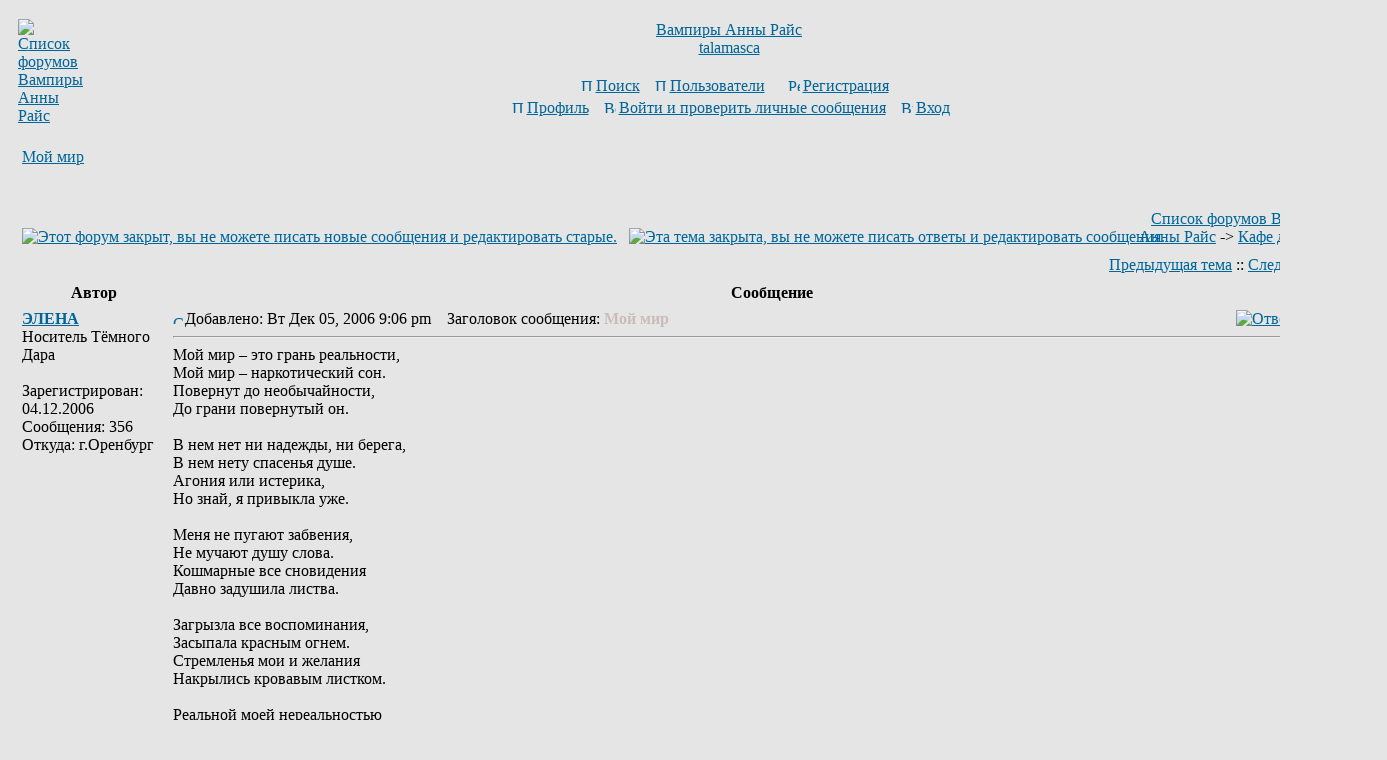

--- FILE ---
content_type: text/html; charset=windows-1251
request_url: http://talamasca.ru/forum/viewtopic.php?p=26778
body_size: 4896
content:
<!DOCTYPE HTML PUBLIC "-//W3C//DTD HTML 4.01 Transitional//EN">
<html dir="ltr">
<head>
<meta http-equiv="Content-Type" content="text/html; charset=windows-1251">
<meta http-equiv="Content-Style-Type" content="text/css">

<link rel="top" href="./index.php" title="Список форумов Вампиры Анны Райс" />
<link rel="search" href="./search.php" title="Поиск" />
<link rel="help" href="./faq.php" title="FAQ" />
<link rel="author" href="./memberlist.php" title="Пользователи" />
<link rel="prev" href="viewtopic.php?t=1878&amp;view=previous" title="Предыдущая тема" />
<link rel="next" href="viewtopic.php?t=1878&amp;view=next" title="Следующая тема" />
<link rel="up" href="viewforum.php?f=3" title="Кафе дю Монд" />
<link rel="chapter forum" href="viewforum.php?f=1" title="Вампирский бар" />
<link rel="chapter forum" href="viewforum.php?f=3" title="Кафе дю Монд" />
<link rel="chapter forum" href="viewforum.php?f=5" title="New Scotland Yard" />
<link rel="chapter forum" href="viewforum.php?f=4" title="Подвал Магнуса" />
<link rel="chapter forum" href="viewforum.php?f=8" title="Театр вампиров" />
<link rel="chapter forum" href="viewforum.php?f=9" title="Маскарад 2011" />

<title>Мой мир</title>
<link rel="stylesheet" href="templates/subBlack/subBlack.css" type="text/css" />
<style type="text/css">
<!--
TH         { background-image: url(templates/subBlack/images/cellpic3.gif) }
TD.cat      { background-image: url(templates/subBlack/images/cellpic1.gif) }
TD.rowpic   { background-image: url(templates/subBlack/images/cellpic2.jpg); background-repeat: repeat-y }
TD.catHead,TD.catSides,TD.catLeft,TD.catRight,TD.catBottom { background-image: url(templates/subBlack/images/cellpic1.gif) }
-->
</style>
</head>
<body bgcolor="#E5E5E5" text="#000000" link="#006699" vlink="#5493B4">

<a name="top"></a>


<table width="100%" cellspacing="0" cellpadding="10" border="0" align="center">


	<tr>
		<td class="bodyline"><table width="100%" cellspacing="0" cellpadding="0" border="0">
			<tr>
				<td><a href="index.php"><img src="templates/subBlack/images/logo_phpBB.gif" border="0" alt="Список форумов Вампиры Анны Райс" vspace="1" /></a></td>
				<td align="center" width="100%" valign="middle"><span class="maintitle"><a href="http://talamasca.ru">Вампиры Анны Райс</a></span><br /><span class="gen"><a href=http://talamasca.ru>talamasca</a><br />&nbsp; </span>
				<table cellspacing="0" cellpadding="2" border="0">
					<tr>
						<td align="center" valign="top" nowrap="nowrap"></span><span class="mainmenu">&nbsp; &nbsp;<a href="search.php" class="mainmenu"><img src="templates/subBlack/images/icon_mini_search.gif" width="12" height="13" border="0" alt="Поиск" hspace="3" />Поиск</a>&nbsp; &nbsp;<a href="memberlist.php" class="mainmenu"><img src="templates/subBlack/images/icon_mini_members.gif" width="12" height="13" border="0" alt="Пользователи" hspace="3" />Пользователи</a>&nbsp; &nbsp;
						&nbsp;<a href="profile.php?mode=register" class="mainmenu"><img src="templates/subBlack/images/icon_mini_register.gif" width="12" height="13" border="0" alt="Регистрация" hspace="3" />Регистрация</a></span>&nbsp;
						</td>
					</tr>
					<tr>
						<td height="25" align="center" valign="top" nowrap="nowrap"><span class="mainmenu">&nbsp;<a href="profile.php?mode=editprofile" class="mainmenu"><img src="templates/subBlack/images/icon_mini_profile.gif" width="12" height="13" border="0" alt="Профиль" hspace="3" />Профиль</a>&nbsp; &nbsp;<a href="privmsg.php?folder=inbox" class="mainmenu"><img src="templates/subBlack/images/icon_mini_message.gif" width="12" height="13" border="0" alt="Войти и проверить личные сообщения" hspace="3" />Войти и проверить личные сообщения</a>&nbsp; &nbsp;<a href="login.php" class="mainmenu"><img src="templates/subBlack/images/icon_mini_login.gif" width="12" height="13" border="0" alt="Вход" hspace="3" />Вход</a>&nbsp;</span></td>
					</tr>
				</table></td>
			</tr>
		</table>

		<br />

<style type="text/css"><!-- div#topadvert {display:block; } --></style>
<table width="100%" cellspacing="2" cellpadding="2" border="0">
  <tr>
	<td align="left" valign="bottom" colspan="2"><a class="maintitle" href="viewtopic.php?t=1878&amp;start=0&amp;postdays=0&amp;postorder=asc&amp;highlight=">Мой мир</a><br />
	  <span class="gensmall"><b></b><br />
	  &nbsp; </span></td>
  </tr>
</table>

<table width="100%" cellspacing="2" cellpadding="2" border="0">
  <tr>
	<td align="left" valign="bottom" nowrap="nowrap"><span class="nav"><a href="posting.php?mode=newtopic&amp;f=3"><img src="templates/subBlack/images/lang_english/reply-locked.gif" border="0" alt="Этот форум закрыт, вы не можете писать новые сообщения и редактировать старые." align="middle" /></a>&nbsp;&nbsp;&nbsp;<a href="posting.php?mode=reply&amp;t=1878"><img src="templates/subBlack/images/lang_english/reply-locked.gif" border="0" alt="Эта тема закрыта, вы не можете писать ответы и редактировать сообщения." align="middle" /></a></span></td>
	<td align="left" valign="middle" width="100%"><span class="nav">&nbsp;&nbsp;&nbsp;<a href="index.php" class="nav">Список форумов Вампиры Анны Райс</a>
	  -> <a href="viewforum.php?f=3" class="nav">Кафе дю Монд</a></span></td>
  </tr>
</table>
</div>
<table class="forumline" width="100%" cellspacing="1" cellpadding="3" border="0">
	<tr align="right">
		<td class="catHead" colspan="2" height="28"><span class="nav"><a href="viewtopic.php?t=1878&amp;view=previous" class="nav">Предыдущая тема</a> :: <a href="viewtopic.php?t=1878&amp;view=next" class="nav">Следующая тема</a> &nbsp;</span></td>
	</tr>
	
	<tr>
		<th class="thLeft" width="150" height="26" nowrap="nowrap">Автор</th>
		<th class="thRight" nowrap="nowrap">Сообщение</th>
	</tr>
	<tr>
		<td width="150" align="left" valign="top" class="row1"><span class="name"><a name="26778"></a><b><a href="javascript:emoticon('[b]ЭЛЕНА[/b], ')">ЭЛЕНА</a></b></span><br /><span class="postdetails">Носитель Тёмного Дара<br /><img src="images/avatars/20012663944c6b01e1d231b.jpg" alt="" border="0" /><br /><br />Зарегистрирован: 04.12.2006<br />Сообщения: 356<br />Откуда: г.Оренбург</span><br /></td>
		<td class="row1" width="100%" height="28" valign="top"><table width="100%" border="0" cellspacing="0" cellpadding="0">
			<tr>
				<td width="100%"><a href="viewtopic.php?p=26778#26778"><img src="templates/subBlack/images/icon_minipost.gif" width="12" height="9" alt="Сообщение" title="Сообщение" border="0" /></a><span class="postdetails">Добавлено: Вт Дек 05, 2006 9:06 pm<span class="gen">&nbsp;</span>&nbsp; &nbsp;Заголовок сообщения: <b><font color=CCBBBB>Мой мир</font></b></span></td>
				<td valign="top" align="right" nowrap="nowrap"><a href="posting.php?mode=quote&amp;p=26778"><img src="templates/subBlack/images/lang_english/icon_quote.gif" alt="Ответить с цитатой" title="Ответить с цитатой" border="0" /></a>   </td>
			</tr>
			<tr>
				<td colspan="2"><hr /></td>
			</tr>
			<tr>
				<td colspan="2"><span class="postbody">Мой мир – это грань реальности,
<br />
Мой мир – наркотический сон.
<br />
Повернут до необычайности,
<br />
До грани повернутый он.
<br />

<br />
В нем нет ни надежды, ни берега,
<br />
В нем нету спасенья душе.
<br />
Агония или истерика,
<br />
Но знай, я привыкла уже.
<br />

<br />
Меня не пугают забвения,
<br />
Не мучают душу слова.
<br />
Кошмарные все сновидения
<br />
Давно задушила листва.
<br />

<br />
Загрызла все воспоминания,
<br />
Засыпала красным огнем.
<br />
Стремленья мои и желания
<br />
Накрылись кровавым листком.
<br />

<br />
Реальной моей нереальностью
<br />
Становится жизнь для меня.
<br />
И крайней, увы, бескрайностью
<br />
Ловлю рассвет каждого дня.
<br />

<br />
Пусть я буду просто больна,
<br />
Мой мир - мной построенный ад.
<br />
Рвала, но не рвется струна,
<br />
И нет мне дороги назад.
<br />

<br />
Безумие -  спутник во мрак
<br />
И нету обратно пути.
<br />
Смирится с ним каждый дурак,
<br />
Но я предпочту все ж уйти.
<br />

<br />
Мой мир – наркотический сон,
<br />
А вены - давно провода.
<br />
И сердце стучит в унисон,
<br />
И  мысли бегут вникуда.
<br />

<br />
Открою глаза и напьюсь,
<br />
И встану ногой на карниз,
<br />
И спрыгну, но не разобьюсь,
<br />
И я полечу, только вниз.
<br />

<br />
Мой мир – это грань реальности,
<br />
Я, падая, крылья расправлю…
<br />
И стану прекрасна до крайности,
<br />
И весь свой полет я исправлю…
<br />

<br />
Пускай в другой жизни смерть придет,
<br />
Я это уже не узнаю.
<br />
Безумство мое словно сон пропадет
<br />
И я в другой мир улетаю…
<br />

<br />
Мой мир – это грань реальности,
<br />
Мой мир – наркотический сон,
<br />
Повернут до необычайности,
<br />
Мой мир, как же дорог мне он!...</span><span class="postbody"> </span><span class="gensmall"></span></td>
			</tr>
		</table></td>
	</tr>
	<tr>
		<td class="row1" width="150" align="left" valign="middle"><span class="nav"><a href="#top" class="nav">Вернуться к началу</a></span></td>
		<td class="row1" width="100%" height="28" valign="bottom" nowrap="nowrap"><table cellspacing="0" cellpadding="0" border="0" height="18" width="18">
			<tr>
				<td valign="middle" nowrap="nowrap"><a href="profile.php?mode=viewprofile&amp;u=1407"><img src="templates/subBlack/images/lang_english/icon_profile.gif" alt="Посмотреть профиль" title="Посмотреть профиль" border="0" /></a> <a href="privmsg.php?mode=post&amp;u=1407"><img src="templates/subBlack/images/lang_english/icon_pm.gif" alt="Отправить личное сообщение" title="Отправить личное сообщение" border="0" /></a>  &nbsp;   <script language="JavaScript" type="text/javascript"><!--

	if ( navigator.userAgent.toLowerCase().indexOf('mozilla') != -1 && navigator.userAgent.indexOf('5.') == -1 )
		document.write(' ');
	else
		document.write('</td><td>&nbsp;</td><td valign="top" nowrap="nowrap"><div style="position:relative"><div style="position:absolute"></div><div style="position:absolute;left:3px;top:-1px"></div></div>');

				//--></script><noscript></noscript></td>
			</tr>
		</table></td>
	</tr>
	<tr>
		<td class="spaceRow" colspan="2" height="1"><img src="templates/subBlack/images/spacer.gif" alt="" width="1" height="1" /></td>
	</tr>
       <tr align="center">
                <td class="row1" colspan="2" >
                

                </td>
        </tr>
	<tr align="center">
		<td class="catBottom" colspan="2" height="28"><table cellspacing="0" cellpadding="0" border="0">
			<tr><form method="post" action="viewtopic.php?t=1878&amp;start=0">
				<td align="center"><span class="gensmall">Показать сообщения: <select name="postdays"><option value="0" selected="selected">все сообщения</option><option value="1">за последний день</option><option value="7">за последние 7 дней</option><option value="14">за последние 2 недели</option><option value="30">за последний месяц</option><option value="90">за последние 3 месяца</option><option value="180">за последние 6 месяцев</option><option value="364">за последний год</option></select>&nbsp;<select name="postorder"><option value="asc" selected="selected">Начиная со старых</option><option value="desc">Начиная с новых</option></select>&nbsp;<input type="submit" value="Перейти" class="liteoption" name="submit" /></span></td>
			</form></tr>
		</table></td>
	</tr>
</table>

<table width="100%" cellspacing="2" cellpadding="2" border="0" align="center">
  <tr>
	<td align="left" valign="middle" nowrap="nowrap"><span class="nav"><a href="posting.php?mode=newtopic&amp;f=3"><img src="templates/subBlack/images/lang_english/reply-locked.gif" border="0" alt="Этот форум закрыт, вы не можете писать новые сообщения и редактировать старые." align="middle" /></a>&nbsp;&nbsp;&nbsp;<a href="posting.php?mode=reply&amp;t=1878"><img src="templates/subBlack/images/lang_english/reply-locked.gif" border="0" alt="Эта тема закрыта, вы не можете писать ответы и редактировать сообщения." align="middle" /></a></span></td>
	<td align="left" valign="middle" width="100%"><span class="nav">&nbsp;&nbsp;&nbsp;<a href="index.php" class="nav">Список форумов Вампиры Анны Райс</a>
	  -> <a href="viewforum.php?f=3" class="nav">Кафе дю Монд</a></span></td>
	<td align="right" valign="top" nowrap="nowrap"><span class="gensmall">Часовой пояс: GMT + 3</span><br /><span class="nav"></span>
	  </td>
  </tr>
  <tr>
	<td align="left" colspan="3"><span class="nav">Страница <b>1</b> из <b>1</b></span></td>
  </tr>
</table>

<table width="100%" cellspacing="2" border="0" align="center">
  <tr>
	<td width="75%" valign="top" nowrap="nowrap" align="left"><span class="gensmall"></span><br />
	<a name="top"></a>
<div id="hadvert" style="width:100%;padding:0 20px 0 20px;border:0px dotted #798DA3;">
	  &nbsp;<br />
<!-- Яндекс.Директ -->
<script type="text/javascript">
//<![CDATA[
yandex_partner_id = 77259;
yandex_site_bg_color = 'FFFFFF';
yandex_site_charset = 'windows-1251';
yandex_ad_format = 'direct';
yandex_font_size = 0.8;
yandex_direct_type = 'horizontal';
yandex_direct_limit = 3;
yandex_direct_title_font_size = 1;
yandex_direct_header_bg_color = 'FFF1EE';
yandex_direct_bg_color = '000000';
yandex_direct_title_color = 'E04030';
yandex_direct_url_color = '20A6CC';
yandex_direct_all_color = '0000CC';
yandex_direct_text_color = 'FFFFCC';
yandex_direct_hover_color = '0066FF';
yandex_direct_favicon = true;
document.write('<sc'+'ript type="text/javascript" src="http://an.yandex.ru/system/context.js"></sc'+'ript>');
//]]>
</script>
</div>
	  </td>
	<td align="right" valign="top" nowrap="nowrap">
<form method="get" name="jumpbox" action="viewforum.php" onSubmit="if(document.jumpbox.f.value == -1){return false;}"><table cellspacing="0" cellpadding="0" border="0">
	<tr>
		<td nowrap="nowrap"><span class="gensmall">Перейти:&nbsp;<select name="f" onchange="if(this.options[this.selectedIndex].value != -1){ forms['jumpbox'].submit() }"><option value="-1">Выберите форум</option><option value="-1">&nbsp;</option><option value="-1">форумы таламаски (закрыты)</option><option value="-1">----------------</option><option value="1">Вампирский бар</option><option value="3"selected="selected">Кафе дю Монд</option><option value="5">New Scotland Yard</option><option value="4">Подвал Магнуса</option><option value="-1">&nbsp;</option><option value="-1">площадки для игр (закрыты)</option><option value="-1">----------------</option><option value="8">Театр вампиров</option><option value="9">Маскарад 2011</option></select><input type="hidden" name="sid" value="938dde9571d354d2a1be7f3456ad26e0" />&nbsp;<input type="submit" value="Перейти" class="liteoption" /></span></td>
	</tr>
</table></form>

<span class="gensmall">Вы <b>не можете</b> начинать темы<br />Вы <b>не можете</b> отвечать на сообщения<br />Вы <b>не можете</b> редактировать свои сообщения<br />Вы <b>не можете</b> удалять свои сообщения<br />Вы <b>не можете</b> голосовать в опросах<br />You <b>cannot</b> attach files in this forum<br />You <b>can</b> download files in this forum<br /></span></td>
  </tr>
</table>

<div id="advert" style="width:500px;padding:0 20px 0 20px;font-size:0.8em;color:#798DA3;"></div>
<div align="center"><span class="copyright"><br /><br />
<!--
	We request you retain the full copyright notice below including the link to www.phpbb.com.
	This not only gives respect to the large amount of time given freely by the developers
	but also helps build interest, traffic and use of phpBB 2.0. If you cannot (for good
	reason) retain the full copyright we request you at least leave in place the
	Powered by phpBB  line, with phpBB linked to www.phpbb.com. If you refuse
	to include even this then support on our forums may be affected.

	The phpBB Group : 2002
// -->
Powered by <a href="" target="_phpbb" class="copyright">phpBB</a>  &copy; 2001, 2002 phpBB Group<br /></span></div>
		</td>
	</tr>
</table>

</body>
</html>

